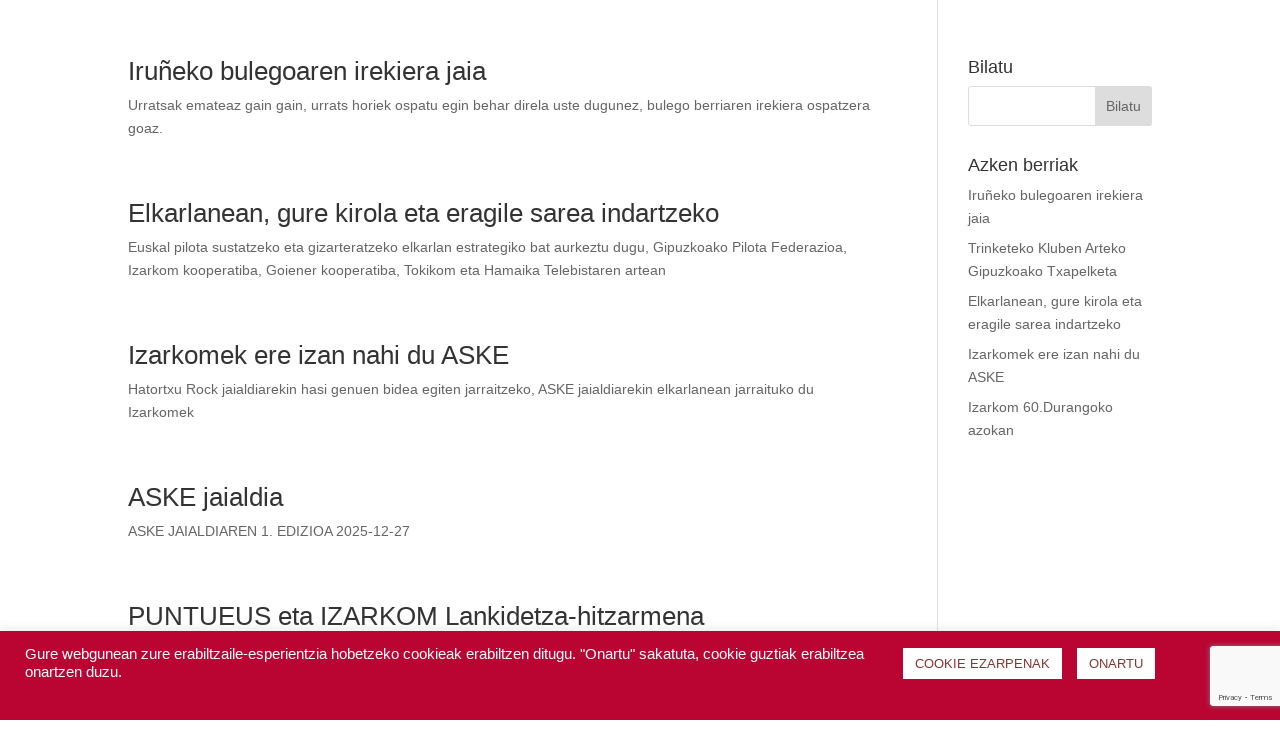

--- FILE ---
content_type: text/html; charset=utf-8
request_url: https://www.google.com/recaptcha/api2/anchor?ar=1&k=6LcRE_MqAAAAACmk_8tJT5kYbztpRss7K9J90fIK&co=aHR0cHM6Ly93d3cuaXphcmtvbS5ldXM6NDQz&hl=en&v=PoyoqOPhxBO7pBk68S4YbpHZ&size=invisible&anchor-ms=20000&execute-ms=30000&cb=cgcyam1eo7ig
body_size: 48618
content:
<!DOCTYPE HTML><html dir="ltr" lang="en"><head><meta http-equiv="Content-Type" content="text/html; charset=UTF-8">
<meta http-equiv="X-UA-Compatible" content="IE=edge">
<title>reCAPTCHA</title>
<style type="text/css">
/* cyrillic-ext */
@font-face {
  font-family: 'Roboto';
  font-style: normal;
  font-weight: 400;
  font-stretch: 100%;
  src: url(//fonts.gstatic.com/s/roboto/v48/KFO7CnqEu92Fr1ME7kSn66aGLdTylUAMa3GUBHMdazTgWw.woff2) format('woff2');
  unicode-range: U+0460-052F, U+1C80-1C8A, U+20B4, U+2DE0-2DFF, U+A640-A69F, U+FE2E-FE2F;
}
/* cyrillic */
@font-face {
  font-family: 'Roboto';
  font-style: normal;
  font-weight: 400;
  font-stretch: 100%;
  src: url(//fonts.gstatic.com/s/roboto/v48/KFO7CnqEu92Fr1ME7kSn66aGLdTylUAMa3iUBHMdazTgWw.woff2) format('woff2');
  unicode-range: U+0301, U+0400-045F, U+0490-0491, U+04B0-04B1, U+2116;
}
/* greek-ext */
@font-face {
  font-family: 'Roboto';
  font-style: normal;
  font-weight: 400;
  font-stretch: 100%;
  src: url(//fonts.gstatic.com/s/roboto/v48/KFO7CnqEu92Fr1ME7kSn66aGLdTylUAMa3CUBHMdazTgWw.woff2) format('woff2');
  unicode-range: U+1F00-1FFF;
}
/* greek */
@font-face {
  font-family: 'Roboto';
  font-style: normal;
  font-weight: 400;
  font-stretch: 100%;
  src: url(//fonts.gstatic.com/s/roboto/v48/KFO7CnqEu92Fr1ME7kSn66aGLdTylUAMa3-UBHMdazTgWw.woff2) format('woff2');
  unicode-range: U+0370-0377, U+037A-037F, U+0384-038A, U+038C, U+038E-03A1, U+03A3-03FF;
}
/* math */
@font-face {
  font-family: 'Roboto';
  font-style: normal;
  font-weight: 400;
  font-stretch: 100%;
  src: url(//fonts.gstatic.com/s/roboto/v48/KFO7CnqEu92Fr1ME7kSn66aGLdTylUAMawCUBHMdazTgWw.woff2) format('woff2');
  unicode-range: U+0302-0303, U+0305, U+0307-0308, U+0310, U+0312, U+0315, U+031A, U+0326-0327, U+032C, U+032F-0330, U+0332-0333, U+0338, U+033A, U+0346, U+034D, U+0391-03A1, U+03A3-03A9, U+03B1-03C9, U+03D1, U+03D5-03D6, U+03F0-03F1, U+03F4-03F5, U+2016-2017, U+2034-2038, U+203C, U+2040, U+2043, U+2047, U+2050, U+2057, U+205F, U+2070-2071, U+2074-208E, U+2090-209C, U+20D0-20DC, U+20E1, U+20E5-20EF, U+2100-2112, U+2114-2115, U+2117-2121, U+2123-214F, U+2190, U+2192, U+2194-21AE, U+21B0-21E5, U+21F1-21F2, U+21F4-2211, U+2213-2214, U+2216-22FF, U+2308-230B, U+2310, U+2319, U+231C-2321, U+2336-237A, U+237C, U+2395, U+239B-23B7, U+23D0, U+23DC-23E1, U+2474-2475, U+25AF, U+25B3, U+25B7, U+25BD, U+25C1, U+25CA, U+25CC, U+25FB, U+266D-266F, U+27C0-27FF, U+2900-2AFF, U+2B0E-2B11, U+2B30-2B4C, U+2BFE, U+3030, U+FF5B, U+FF5D, U+1D400-1D7FF, U+1EE00-1EEFF;
}
/* symbols */
@font-face {
  font-family: 'Roboto';
  font-style: normal;
  font-weight: 400;
  font-stretch: 100%;
  src: url(//fonts.gstatic.com/s/roboto/v48/KFO7CnqEu92Fr1ME7kSn66aGLdTylUAMaxKUBHMdazTgWw.woff2) format('woff2');
  unicode-range: U+0001-000C, U+000E-001F, U+007F-009F, U+20DD-20E0, U+20E2-20E4, U+2150-218F, U+2190, U+2192, U+2194-2199, U+21AF, U+21E6-21F0, U+21F3, U+2218-2219, U+2299, U+22C4-22C6, U+2300-243F, U+2440-244A, U+2460-24FF, U+25A0-27BF, U+2800-28FF, U+2921-2922, U+2981, U+29BF, U+29EB, U+2B00-2BFF, U+4DC0-4DFF, U+FFF9-FFFB, U+10140-1018E, U+10190-1019C, U+101A0, U+101D0-101FD, U+102E0-102FB, U+10E60-10E7E, U+1D2C0-1D2D3, U+1D2E0-1D37F, U+1F000-1F0FF, U+1F100-1F1AD, U+1F1E6-1F1FF, U+1F30D-1F30F, U+1F315, U+1F31C, U+1F31E, U+1F320-1F32C, U+1F336, U+1F378, U+1F37D, U+1F382, U+1F393-1F39F, U+1F3A7-1F3A8, U+1F3AC-1F3AF, U+1F3C2, U+1F3C4-1F3C6, U+1F3CA-1F3CE, U+1F3D4-1F3E0, U+1F3ED, U+1F3F1-1F3F3, U+1F3F5-1F3F7, U+1F408, U+1F415, U+1F41F, U+1F426, U+1F43F, U+1F441-1F442, U+1F444, U+1F446-1F449, U+1F44C-1F44E, U+1F453, U+1F46A, U+1F47D, U+1F4A3, U+1F4B0, U+1F4B3, U+1F4B9, U+1F4BB, U+1F4BF, U+1F4C8-1F4CB, U+1F4D6, U+1F4DA, U+1F4DF, U+1F4E3-1F4E6, U+1F4EA-1F4ED, U+1F4F7, U+1F4F9-1F4FB, U+1F4FD-1F4FE, U+1F503, U+1F507-1F50B, U+1F50D, U+1F512-1F513, U+1F53E-1F54A, U+1F54F-1F5FA, U+1F610, U+1F650-1F67F, U+1F687, U+1F68D, U+1F691, U+1F694, U+1F698, U+1F6AD, U+1F6B2, U+1F6B9-1F6BA, U+1F6BC, U+1F6C6-1F6CF, U+1F6D3-1F6D7, U+1F6E0-1F6EA, U+1F6F0-1F6F3, U+1F6F7-1F6FC, U+1F700-1F7FF, U+1F800-1F80B, U+1F810-1F847, U+1F850-1F859, U+1F860-1F887, U+1F890-1F8AD, U+1F8B0-1F8BB, U+1F8C0-1F8C1, U+1F900-1F90B, U+1F93B, U+1F946, U+1F984, U+1F996, U+1F9E9, U+1FA00-1FA6F, U+1FA70-1FA7C, U+1FA80-1FA89, U+1FA8F-1FAC6, U+1FACE-1FADC, U+1FADF-1FAE9, U+1FAF0-1FAF8, U+1FB00-1FBFF;
}
/* vietnamese */
@font-face {
  font-family: 'Roboto';
  font-style: normal;
  font-weight: 400;
  font-stretch: 100%;
  src: url(//fonts.gstatic.com/s/roboto/v48/KFO7CnqEu92Fr1ME7kSn66aGLdTylUAMa3OUBHMdazTgWw.woff2) format('woff2');
  unicode-range: U+0102-0103, U+0110-0111, U+0128-0129, U+0168-0169, U+01A0-01A1, U+01AF-01B0, U+0300-0301, U+0303-0304, U+0308-0309, U+0323, U+0329, U+1EA0-1EF9, U+20AB;
}
/* latin-ext */
@font-face {
  font-family: 'Roboto';
  font-style: normal;
  font-weight: 400;
  font-stretch: 100%;
  src: url(//fonts.gstatic.com/s/roboto/v48/KFO7CnqEu92Fr1ME7kSn66aGLdTylUAMa3KUBHMdazTgWw.woff2) format('woff2');
  unicode-range: U+0100-02BA, U+02BD-02C5, U+02C7-02CC, U+02CE-02D7, U+02DD-02FF, U+0304, U+0308, U+0329, U+1D00-1DBF, U+1E00-1E9F, U+1EF2-1EFF, U+2020, U+20A0-20AB, U+20AD-20C0, U+2113, U+2C60-2C7F, U+A720-A7FF;
}
/* latin */
@font-face {
  font-family: 'Roboto';
  font-style: normal;
  font-weight: 400;
  font-stretch: 100%;
  src: url(//fonts.gstatic.com/s/roboto/v48/KFO7CnqEu92Fr1ME7kSn66aGLdTylUAMa3yUBHMdazQ.woff2) format('woff2');
  unicode-range: U+0000-00FF, U+0131, U+0152-0153, U+02BB-02BC, U+02C6, U+02DA, U+02DC, U+0304, U+0308, U+0329, U+2000-206F, U+20AC, U+2122, U+2191, U+2193, U+2212, U+2215, U+FEFF, U+FFFD;
}
/* cyrillic-ext */
@font-face {
  font-family: 'Roboto';
  font-style: normal;
  font-weight: 500;
  font-stretch: 100%;
  src: url(//fonts.gstatic.com/s/roboto/v48/KFO7CnqEu92Fr1ME7kSn66aGLdTylUAMa3GUBHMdazTgWw.woff2) format('woff2');
  unicode-range: U+0460-052F, U+1C80-1C8A, U+20B4, U+2DE0-2DFF, U+A640-A69F, U+FE2E-FE2F;
}
/* cyrillic */
@font-face {
  font-family: 'Roboto';
  font-style: normal;
  font-weight: 500;
  font-stretch: 100%;
  src: url(//fonts.gstatic.com/s/roboto/v48/KFO7CnqEu92Fr1ME7kSn66aGLdTylUAMa3iUBHMdazTgWw.woff2) format('woff2');
  unicode-range: U+0301, U+0400-045F, U+0490-0491, U+04B0-04B1, U+2116;
}
/* greek-ext */
@font-face {
  font-family: 'Roboto';
  font-style: normal;
  font-weight: 500;
  font-stretch: 100%;
  src: url(//fonts.gstatic.com/s/roboto/v48/KFO7CnqEu92Fr1ME7kSn66aGLdTylUAMa3CUBHMdazTgWw.woff2) format('woff2');
  unicode-range: U+1F00-1FFF;
}
/* greek */
@font-face {
  font-family: 'Roboto';
  font-style: normal;
  font-weight: 500;
  font-stretch: 100%;
  src: url(//fonts.gstatic.com/s/roboto/v48/KFO7CnqEu92Fr1ME7kSn66aGLdTylUAMa3-UBHMdazTgWw.woff2) format('woff2');
  unicode-range: U+0370-0377, U+037A-037F, U+0384-038A, U+038C, U+038E-03A1, U+03A3-03FF;
}
/* math */
@font-face {
  font-family: 'Roboto';
  font-style: normal;
  font-weight: 500;
  font-stretch: 100%;
  src: url(//fonts.gstatic.com/s/roboto/v48/KFO7CnqEu92Fr1ME7kSn66aGLdTylUAMawCUBHMdazTgWw.woff2) format('woff2');
  unicode-range: U+0302-0303, U+0305, U+0307-0308, U+0310, U+0312, U+0315, U+031A, U+0326-0327, U+032C, U+032F-0330, U+0332-0333, U+0338, U+033A, U+0346, U+034D, U+0391-03A1, U+03A3-03A9, U+03B1-03C9, U+03D1, U+03D5-03D6, U+03F0-03F1, U+03F4-03F5, U+2016-2017, U+2034-2038, U+203C, U+2040, U+2043, U+2047, U+2050, U+2057, U+205F, U+2070-2071, U+2074-208E, U+2090-209C, U+20D0-20DC, U+20E1, U+20E5-20EF, U+2100-2112, U+2114-2115, U+2117-2121, U+2123-214F, U+2190, U+2192, U+2194-21AE, U+21B0-21E5, U+21F1-21F2, U+21F4-2211, U+2213-2214, U+2216-22FF, U+2308-230B, U+2310, U+2319, U+231C-2321, U+2336-237A, U+237C, U+2395, U+239B-23B7, U+23D0, U+23DC-23E1, U+2474-2475, U+25AF, U+25B3, U+25B7, U+25BD, U+25C1, U+25CA, U+25CC, U+25FB, U+266D-266F, U+27C0-27FF, U+2900-2AFF, U+2B0E-2B11, U+2B30-2B4C, U+2BFE, U+3030, U+FF5B, U+FF5D, U+1D400-1D7FF, U+1EE00-1EEFF;
}
/* symbols */
@font-face {
  font-family: 'Roboto';
  font-style: normal;
  font-weight: 500;
  font-stretch: 100%;
  src: url(//fonts.gstatic.com/s/roboto/v48/KFO7CnqEu92Fr1ME7kSn66aGLdTylUAMaxKUBHMdazTgWw.woff2) format('woff2');
  unicode-range: U+0001-000C, U+000E-001F, U+007F-009F, U+20DD-20E0, U+20E2-20E4, U+2150-218F, U+2190, U+2192, U+2194-2199, U+21AF, U+21E6-21F0, U+21F3, U+2218-2219, U+2299, U+22C4-22C6, U+2300-243F, U+2440-244A, U+2460-24FF, U+25A0-27BF, U+2800-28FF, U+2921-2922, U+2981, U+29BF, U+29EB, U+2B00-2BFF, U+4DC0-4DFF, U+FFF9-FFFB, U+10140-1018E, U+10190-1019C, U+101A0, U+101D0-101FD, U+102E0-102FB, U+10E60-10E7E, U+1D2C0-1D2D3, U+1D2E0-1D37F, U+1F000-1F0FF, U+1F100-1F1AD, U+1F1E6-1F1FF, U+1F30D-1F30F, U+1F315, U+1F31C, U+1F31E, U+1F320-1F32C, U+1F336, U+1F378, U+1F37D, U+1F382, U+1F393-1F39F, U+1F3A7-1F3A8, U+1F3AC-1F3AF, U+1F3C2, U+1F3C4-1F3C6, U+1F3CA-1F3CE, U+1F3D4-1F3E0, U+1F3ED, U+1F3F1-1F3F3, U+1F3F5-1F3F7, U+1F408, U+1F415, U+1F41F, U+1F426, U+1F43F, U+1F441-1F442, U+1F444, U+1F446-1F449, U+1F44C-1F44E, U+1F453, U+1F46A, U+1F47D, U+1F4A3, U+1F4B0, U+1F4B3, U+1F4B9, U+1F4BB, U+1F4BF, U+1F4C8-1F4CB, U+1F4D6, U+1F4DA, U+1F4DF, U+1F4E3-1F4E6, U+1F4EA-1F4ED, U+1F4F7, U+1F4F9-1F4FB, U+1F4FD-1F4FE, U+1F503, U+1F507-1F50B, U+1F50D, U+1F512-1F513, U+1F53E-1F54A, U+1F54F-1F5FA, U+1F610, U+1F650-1F67F, U+1F687, U+1F68D, U+1F691, U+1F694, U+1F698, U+1F6AD, U+1F6B2, U+1F6B9-1F6BA, U+1F6BC, U+1F6C6-1F6CF, U+1F6D3-1F6D7, U+1F6E0-1F6EA, U+1F6F0-1F6F3, U+1F6F7-1F6FC, U+1F700-1F7FF, U+1F800-1F80B, U+1F810-1F847, U+1F850-1F859, U+1F860-1F887, U+1F890-1F8AD, U+1F8B0-1F8BB, U+1F8C0-1F8C1, U+1F900-1F90B, U+1F93B, U+1F946, U+1F984, U+1F996, U+1F9E9, U+1FA00-1FA6F, U+1FA70-1FA7C, U+1FA80-1FA89, U+1FA8F-1FAC6, U+1FACE-1FADC, U+1FADF-1FAE9, U+1FAF0-1FAF8, U+1FB00-1FBFF;
}
/* vietnamese */
@font-face {
  font-family: 'Roboto';
  font-style: normal;
  font-weight: 500;
  font-stretch: 100%;
  src: url(//fonts.gstatic.com/s/roboto/v48/KFO7CnqEu92Fr1ME7kSn66aGLdTylUAMa3OUBHMdazTgWw.woff2) format('woff2');
  unicode-range: U+0102-0103, U+0110-0111, U+0128-0129, U+0168-0169, U+01A0-01A1, U+01AF-01B0, U+0300-0301, U+0303-0304, U+0308-0309, U+0323, U+0329, U+1EA0-1EF9, U+20AB;
}
/* latin-ext */
@font-face {
  font-family: 'Roboto';
  font-style: normal;
  font-weight: 500;
  font-stretch: 100%;
  src: url(//fonts.gstatic.com/s/roboto/v48/KFO7CnqEu92Fr1ME7kSn66aGLdTylUAMa3KUBHMdazTgWw.woff2) format('woff2');
  unicode-range: U+0100-02BA, U+02BD-02C5, U+02C7-02CC, U+02CE-02D7, U+02DD-02FF, U+0304, U+0308, U+0329, U+1D00-1DBF, U+1E00-1E9F, U+1EF2-1EFF, U+2020, U+20A0-20AB, U+20AD-20C0, U+2113, U+2C60-2C7F, U+A720-A7FF;
}
/* latin */
@font-face {
  font-family: 'Roboto';
  font-style: normal;
  font-weight: 500;
  font-stretch: 100%;
  src: url(//fonts.gstatic.com/s/roboto/v48/KFO7CnqEu92Fr1ME7kSn66aGLdTylUAMa3yUBHMdazQ.woff2) format('woff2');
  unicode-range: U+0000-00FF, U+0131, U+0152-0153, U+02BB-02BC, U+02C6, U+02DA, U+02DC, U+0304, U+0308, U+0329, U+2000-206F, U+20AC, U+2122, U+2191, U+2193, U+2212, U+2215, U+FEFF, U+FFFD;
}
/* cyrillic-ext */
@font-face {
  font-family: 'Roboto';
  font-style: normal;
  font-weight: 900;
  font-stretch: 100%;
  src: url(//fonts.gstatic.com/s/roboto/v48/KFO7CnqEu92Fr1ME7kSn66aGLdTylUAMa3GUBHMdazTgWw.woff2) format('woff2');
  unicode-range: U+0460-052F, U+1C80-1C8A, U+20B4, U+2DE0-2DFF, U+A640-A69F, U+FE2E-FE2F;
}
/* cyrillic */
@font-face {
  font-family: 'Roboto';
  font-style: normal;
  font-weight: 900;
  font-stretch: 100%;
  src: url(//fonts.gstatic.com/s/roboto/v48/KFO7CnqEu92Fr1ME7kSn66aGLdTylUAMa3iUBHMdazTgWw.woff2) format('woff2');
  unicode-range: U+0301, U+0400-045F, U+0490-0491, U+04B0-04B1, U+2116;
}
/* greek-ext */
@font-face {
  font-family: 'Roboto';
  font-style: normal;
  font-weight: 900;
  font-stretch: 100%;
  src: url(//fonts.gstatic.com/s/roboto/v48/KFO7CnqEu92Fr1ME7kSn66aGLdTylUAMa3CUBHMdazTgWw.woff2) format('woff2');
  unicode-range: U+1F00-1FFF;
}
/* greek */
@font-face {
  font-family: 'Roboto';
  font-style: normal;
  font-weight: 900;
  font-stretch: 100%;
  src: url(//fonts.gstatic.com/s/roboto/v48/KFO7CnqEu92Fr1ME7kSn66aGLdTylUAMa3-UBHMdazTgWw.woff2) format('woff2');
  unicode-range: U+0370-0377, U+037A-037F, U+0384-038A, U+038C, U+038E-03A1, U+03A3-03FF;
}
/* math */
@font-face {
  font-family: 'Roboto';
  font-style: normal;
  font-weight: 900;
  font-stretch: 100%;
  src: url(//fonts.gstatic.com/s/roboto/v48/KFO7CnqEu92Fr1ME7kSn66aGLdTylUAMawCUBHMdazTgWw.woff2) format('woff2');
  unicode-range: U+0302-0303, U+0305, U+0307-0308, U+0310, U+0312, U+0315, U+031A, U+0326-0327, U+032C, U+032F-0330, U+0332-0333, U+0338, U+033A, U+0346, U+034D, U+0391-03A1, U+03A3-03A9, U+03B1-03C9, U+03D1, U+03D5-03D6, U+03F0-03F1, U+03F4-03F5, U+2016-2017, U+2034-2038, U+203C, U+2040, U+2043, U+2047, U+2050, U+2057, U+205F, U+2070-2071, U+2074-208E, U+2090-209C, U+20D0-20DC, U+20E1, U+20E5-20EF, U+2100-2112, U+2114-2115, U+2117-2121, U+2123-214F, U+2190, U+2192, U+2194-21AE, U+21B0-21E5, U+21F1-21F2, U+21F4-2211, U+2213-2214, U+2216-22FF, U+2308-230B, U+2310, U+2319, U+231C-2321, U+2336-237A, U+237C, U+2395, U+239B-23B7, U+23D0, U+23DC-23E1, U+2474-2475, U+25AF, U+25B3, U+25B7, U+25BD, U+25C1, U+25CA, U+25CC, U+25FB, U+266D-266F, U+27C0-27FF, U+2900-2AFF, U+2B0E-2B11, U+2B30-2B4C, U+2BFE, U+3030, U+FF5B, U+FF5D, U+1D400-1D7FF, U+1EE00-1EEFF;
}
/* symbols */
@font-face {
  font-family: 'Roboto';
  font-style: normal;
  font-weight: 900;
  font-stretch: 100%;
  src: url(//fonts.gstatic.com/s/roboto/v48/KFO7CnqEu92Fr1ME7kSn66aGLdTylUAMaxKUBHMdazTgWw.woff2) format('woff2');
  unicode-range: U+0001-000C, U+000E-001F, U+007F-009F, U+20DD-20E0, U+20E2-20E4, U+2150-218F, U+2190, U+2192, U+2194-2199, U+21AF, U+21E6-21F0, U+21F3, U+2218-2219, U+2299, U+22C4-22C6, U+2300-243F, U+2440-244A, U+2460-24FF, U+25A0-27BF, U+2800-28FF, U+2921-2922, U+2981, U+29BF, U+29EB, U+2B00-2BFF, U+4DC0-4DFF, U+FFF9-FFFB, U+10140-1018E, U+10190-1019C, U+101A0, U+101D0-101FD, U+102E0-102FB, U+10E60-10E7E, U+1D2C0-1D2D3, U+1D2E0-1D37F, U+1F000-1F0FF, U+1F100-1F1AD, U+1F1E6-1F1FF, U+1F30D-1F30F, U+1F315, U+1F31C, U+1F31E, U+1F320-1F32C, U+1F336, U+1F378, U+1F37D, U+1F382, U+1F393-1F39F, U+1F3A7-1F3A8, U+1F3AC-1F3AF, U+1F3C2, U+1F3C4-1F3C6, U+1F3CA-1F3CE, U+1F3D4-1F3E0, U+1F3ED, U+1F3F1-1F3F3, U+1F3F5-1F3F7, U+1F408, U+1F415, U+1F41F, U+1F426, U+1F43F, U+1F441-1F442, U+1F444, U+1F446-1F449, U+1F44C-1F44E, U+1F453, U+1F46A, U+1F47D, U+1F4A3, U+1F4B0, U+1F4B3, U+1F4B9, U+1F4BB, U+1F4BF, U+1F4C8-1F4CB, U+1F4D6, U+1F4DA, U+1F4DF, U+1F4E3-1F4E6, U+1F4EA-1F4ED, U+1F4F7, U+1F4F9-1F4FB, U+1F4FD-1F4FE, U+1F503, U+1F507-1F50B, U+1F50D, U+1F512-1F513, U+1F53E-1F54A, U+1F54F-1F5FA, U+1F610, U+1F650-1F67F, U+1F687, U+1F68D, U+1F691, U+1F694, U+1F698, U+1F6AD, U+1F6B2, U+1F6B9-1F6BA, U+1F6BC, U+1F6C6-1F6CF, U+1F6D3-1F6D7, U+1F6E0-1F6EA, U+1F6F0-1F6F3, U+1F6F7-1F6FC, U+1F700-1F7FF, U+1F800-1F80B, U+1F810-1F847, U+1F850-1F859, U+1F860-1F887, U+1F890-1F8AD, U+1F8B0-1F8BB, U+1F8C0-1F8C1, U+1F900-1F90B, U+1F93B, U+1F946, U+1F984, U+1F996, U+1F9E9, U+1FA00-1FA6F, U+1FA70-1FA7C, U+1FA80-1FA89, U+1FA8F-1FAC6, U+1FACE-1FADC, U+1FADF-1FAE9, U+1FAF0-1FAF8, U+1FB00-1FBFF;
}
/* vietnamese */
@font-face {
  font-family: 'Roboto';
  font-style: normal;
  font-weight: 900;
  font-stretch: 100%;
  src: url(//fonts.gstatic.com/s/roboto/v48/KFO7CnqEu92Fr1ME7kSn66aGLdTylUAMa3OUBHMdazTgWw.woff2) format('woff2');
  unicode-range: U+0102-0103, U+0110-0111, U+0128-0129, U+0168-0169, U+01A0-01A1, U+01AF-01B0, U+0300-0301, U+0303-0304, U+0308-0309, U+0323, U+0329, U+1EA0-1EF9, U+20AB;
}
/* latin-ext */
@font-face {
  font-family: 'Roboto';
  font-style: normal;
  font-weight: 900;
  font-stretch: 100%;
  src: url(//fonts.gstatic.com/s/roboto/v48/KFO7CnqEu92Fr1ME7kSn66aGLdTylUAMa3KUBHMdazTgWw.woff2) format('woff2');
  unicode-range: U+0100-02BA, U+02BD-02C5, U+02C7-02CC, U+02CE-02D7, U+02DD-02FF, U+0304, U+0308, U+0329, U+1D00-1DBF, U+1E00-1E9F, U+1EF2-1EFF, U+2020, U+20A0-20AB, U+20AD-20C0, U+2113, U+2C60-2C7F, U+A720-A7FF;
}
/* latin */
@font-face {
  font-family: 'Roboto';
  font-style: normal;
  font-weight: 900;
  font-stretch: 100%;
  src: url(//fonts.gstatic.com/s/roboto/v48/KFO7CnqEu92Fr1ME7kSn66aGLdTylUAMa3yUBHMdazQ.woff2) format('woff2');
  unicode-range: U+0000-00FF, U+0131, U+0152-0153, U+02BB-02BC, U+02C6, U+02DA, U+02DC, U+0304, U+0308, U+0329, U+2000-206F, U+20AC, U+2122, U+2191, U+2193, U+2212, U+2215, U+FEFF, U+FFFD;
}

</style>
<link rel="stylesheet" type="text/css" href="https://www.gstatic.com/recaptcha/releases/PoyoqOPhxBO7pBk68S4YbpHZ/styles__ltr.css">
<script nonce="UrGngboepARKGHOpiOf1VA" type="text/javascript">window['__recaptcha_api'] = 'https://www.google.com/recaptcha/api2/';</script>
<script type="text/javascript" src="https://www.gstatic.com/recaptcha/releases/PoyoqOPhxBO7pBk68S4YbpHZ/recaptcha__en.js" nonce="UrGngboepARKGHOpiOf1VA">
      
    </script></head>
<body><div id="rc-anchor-alert" class="rc-anchor-alert"></div>
<input type="hidden" id="recaptcha-token" value="[base64]">
<script type="text/javascript" nonce="UrGngboepARKGHOpiOf1VA">
      recaptcha.anchor.Main.init("[\x22ainput\x22,[\x22bgdata\x22,\x22\x22,\[base64]/[base64]/[base64]/[base64]/[base64]/[base64]/KGcoTywyNTMsTy5PKSxVRyhPLEMpKTpnKE8sMjUzLEMpLE8pKSxsKSksTykpfSxieT1mdW5jdGlvbihDLE8sdSxsKXtmb3IobD0odT1SKEMpLDApO08+MDtPLS0pbD1sPDw4fFooQyk7ZyhDLHUsbCl9LFVHPWZ1bmN0aW9uKEMsTyl7Qy5pLmxlbmd0aD4xMDQ/[base64]/[base64]/[base64]/[base64]/[base64]/[base64]/[base64]\\u003d\x22,\[base64]\\u003d\\u003d\x22,\x22w71OwpvDnsOdwrgpGnbDqh4awqQ4L8O2Yl1vXcK5wrVKTcOPwpXDosOAOl7CosKvw6fCggbDhcKjw4fDh8K4wos0wqpyeUZUw6LCrzFbfMKHw4nCicK/esOmw4rDgMKMwplWQGtPDsKrHsKYwp0TFcOIIMOHMcOMw5HDumfCvGzDqcKvwrTChsKOwppWfMO4woLDk0cMCB3CmygAw7spwoUswrzCkl7CgMOZw53DsmBvwrrCqcOLMz/Cm8Otw6hEwrrClSVow5tjwpIfw7pRw4HDnsO4dMOCwrw6wrlJBcK6OcOiSCXCv3jDnsO+VsKmbsK/wqJDw61hMsOfw6cpwqVCw4w7JMK0w6/CtsOYY0sNw5oAwrzDjsO4PcOLw7HCn8KkwodIwoXDoMKmw6LDl8OYCAYlwpFvw6gmFg5Mw4RCOsOdB8Obwppywpp+wq3CvsKuwps8JMKYwq/CrsKbDFTDrcK9aTFQw5BOCl/CncOWIcOhwqLDs8KOw7rDpisCw5vCs8KSwpILw6jCrCjCm8OIwrTCqsKDwqcoMSXCsF1IasOuUsKKaMKCBsOeXsO7w6FQEAXDnMK8bMOWYRF3A8Kqw5wLw63CrsKKwqcww6jDmcO7w7/DnF1sQxtKVDxsAS7Dl8Oww7DCrcO8YjxEABPCtMKGKlZTw75ZSVhYw7QqaS9YE8Ktw7/CojYjaMOmUMObY8K2w7VLw7PDrTd6w5vDpsOLS8KWFcKeI8O/[base64]/[base64]/CqC1WMEXCvcOGE8Otw5VrwokeaMOvwpvDp8KmaSTCpzd1w7jDmSnDknsUwrRUw5rCqggLRT8Vw6DDsURJwrHDtMKCw54nwpUjw6LCpcKrYA43JBnDhUJ5cMO1IMOQSVLCvsORTE5Iw4fDhMOnw7/ChE/DgMKxeWgkwrl5wqXCjmHDnsOewoDChcKTwrbDnMKFwod2NMKaJ0BNwrI3dUpJw740wozClsOGwrxPV8KdfsOxKcK0NhDCqGfDnzkTwpbCiMORSyEFdljDrhM4D2/CtsK7HWfDhgvDtl/CgFg7w5pIeDnCv8O4R8KiwpDCqMK0w5PCu0AXHMKecW7DhMKTw43CvRfDmR7ClsO0T8OWSMKuw759w77CkiVWLkBPw5E0wrlGGEVGLEZzw4Q/w6BRw63Cgms1DlvCicKFw459w7MZw4TCvsK+wqfDtMKcf8O8Wxh7w6lowpcIw4k+w7E/wqnDtBTCkg7CncO2w7tkFhNlwpnDr8KIRsOTbUkPw6A3FzskdcOffxsVb8OFI8O7w4rCh8KnWFTCvcKTdTt0AFN8w4rCrg7Dl1TDj1QPeMKucjPCt0todcKQIMO+KcOcwrDDscK1FEI5wr/CtsOEw58oXxELR2nCkztPw4bCrsKqcUXCoFVvDB7DkHLDm8K7FFl5FljDiR1hw7MAwoDCj8ONwo/DiWnDosKALsOIw7rClBwcwrHCsW/DoGU7dH3DoQxJwo83HMO7w41/w5Zawpgnw4U0w5JLF8Onw4gXw5fCvR0XCCTCt8K+WcO1I8OHwpMpP8O+PBzDpXNrwqzCjDDCrnU4wqcNw7ghEwk/Bj/DhyjDpsOWBsKEf0nDv8KEw6U8GTR8w77CvcKpeT3Dij9Qw4TDlMKUwrvCp8KyYcKvfUN1aQNZwrQsw6B4wopZwqrCsETDlwzDpS5Rw6DDll0EwppucXAEw7HCmBrDpcKeKxZ4JQzDqUbCscKmHgTCmcOiw7BZcAUnw65CZsKGMsOywq9Ow4p1QsOHUMKHwot8w6nCpW/CpsKDwosMaMKUw7d2Sn/CoG5qZsOzSsOwGcObG8KTbnPCqwTDnFbDhE3CtjHDgsOFw5VNwqMJwoPDmsKiw4HCtixXwpEoX8KRwobDmMKfwrHCqSpmQMKgUMKcw7EUCCXDucOqwqM9N8K+f8OHOm/DisKNw5FKPWZwazLCrQjDoMKHGBLDlklew7TCpgDDlynDj8K/JFzDhkvCicO8ZWAwwocfw78zaMOvYnFpw43CklHCpcKuMnrCtVLClRZWwpvDnmLCscORwr3DvzZ5QsKTR8KJw5pNcsKew5YwecKTwonCkhNfRQcFKmTDmTZjwrMwaXgQXCQWw7gDwo7DgzpEJsOGRzjDgQ/Cg3fDkcKgV8Kdw7VZdh4KwpYEc2sXcMO+S1EjwrrDuw5IwpZVZcKiHQokIMOjw7XDqMOAwrrDvcO/Q8O+wqsrHcKww4DDvsOAwrTDkWsecSLDgn8mwpHClWvDgSAJwrMKCMONwpTDvMOlwpjCqsO8BVjDgAoCw4jDmMOJEMOGw4E4w7XDh27Doy/[base64]/[base64]/[base64]/CjMKBRMK/wrPDjRjDocKAwq7DrcK8AljCqcOmeEY3w59zWyHDucKWw4vDk8O5D1pHw5otw7HDqX8Lwp42MH7Dlil3w5jCh1rCh0PCqMKzSGXCq8KDwoPDkcKGw7U7Yi4tw6MLSsOpdcOmWljCgMKMw7TCsMK7bsKXw6YZPsKZwqHCg8K/wqlmKcK0AsKBVzjDuMOSwqcOw5Rbw57DiQLCp8OKw7XDvBPCoMKIwqnDgsKzBMOedFJCw5HCgk4ndsK9wrTDicKFw7PCncKHS8KMw5jDqcK8FMKhwqfCssK/w6bDjS0cI1B2wpjCpC3Di1oTw6kcaQBZwq0DYsO2wpoUwqXDhMK2DsK/NlhERHHCo8OMBRtCEMKMwowqKcO+w6jDim5kXsO5CsKXwqHCiwDDrsORw6h9JcOqw4TCqTZdw5HChsOwwqFsCT5VdsOGbA/CkHF7wrkjw7bCuy/ChibCuMKnw5YHwrjDuXbCjsONw5/[base64]/wqQ1wpfCisOtwo3DoxPDiHQUTCXCr0Y4B8KuD8OGw61LDsKVQMK3QEZ+w5PDs8OOYA/DksKiw6V5DCzDocOLwp1bwq0cB8OtL8KqCSTCsVtCM8Khw6XClyAjDMK2L8OUw6VuHMOcwr4TO2sPwrYTAWfCs8KGw5FCZjjDtXFXBCXDpzMNF8OcwpXCjwc6w4XCh8OWw7EmM8Kmw6fDg8OsD8Oyw5vDkRXDrxMvUsK+wq8Hw6xCOsKJwrtLf8OQw5/CmHIEGDrDuT0GSXlGwrrCm33CmMKRw6rDolJ9YMKBJyLCkU3ChATDlVrDhQfDj8Kyw63CjjZRwrQ5GMOgwpzCplbCp8OOLMOMw7rDoDc8am7DqMObwrbDhkwFKxTDkcK1d8KWw59fwqjDhsKreXvCiEzDvjDDocKQwo/DuFBLcsOMLsOAA8KVw4p2wr7ChwzDgcO1w5M6KcKET8Khd8K/csK4w5hcw5EwwpVvTMOEwoHCkMKBw7F6w7vDo8OWw7hswosGwrkowpHDjRl+wp0aw6TDt8OMwoDCpgPDsGXCri/DmRPDkMOtwoPDisKpwqVYLwwCAQhMfHHDgSjDpsOsw4rDn8KoHMKrw7NKaj3CnEZxQR/[base64]/[base64]/ClMKTMWpnw43Cm8OTwqjCkzklR8Oow7bCjzx3wpnDjMKgw43DpsOBwqjDncKHPMO7wpHCkEXDsmfDujwjw5VPwqrCi0AJwrfCl8KJw5XDhT5hOWhWLsOpb8KRa8OQYcK7DAF7wqZsw7YTwrt7C3/CjAorPcKUdsKbw7k4w7TDrcK2dRHCsW1zwoASw4fCmAhZwp9Rw6grKh/Cj307eRsPw7DChMKZS8K+MFLDlsOgwpZ9w53DrMO8M8KBwpxew7gxE08NwrJsFVTCqzrCtjnDqHXDqyHDuG9rw6fDt3vDscKCw4rCvDrDsMOcKAouw6BTw5B7wpnDosOkSSpMwp0ywqJHc8KRBsOkXcOrAFdEV8KRGWvDkcKTc8K1cTl1worDmMOtw6/[base64]/DssOYOXXDqAvCh8OlAVVUw4pUw7/[base64]/[base64]/W33DoMKVwq02QEQFJ257TDnDicKRXTRCODVIbsO1LcOcScKbWBbDvMOdGFPDqsKpJcK1w7jDliAsASMUwokNZ8ODw6/CgzM8UcKsWADCn8OTw7xjwq4gCMO4UiLDh0bDlX0gw6YNw6zDicKqw7rCoHogAFtJXsOCOsO6JsOow5TDkAFRwoXCpMO/Kj1mfMKjW8Ogw5zCosOLMgjDg8Kgw7YGw64vQ37DisKNWgHCv0x4w4PChMOzRcKnwpfCuFofw4XCksOCBMOENcKYwpAvLGjCnRIWUEhZwoXCrCoFfMKdw4/[base64]/d8ObdyPDlsOedMOQUwYsT8KAQznCh8Oiw5nCgMOKEinDvMONw6DDpsKHMhcUwo3Cq3LCmm1uw5sKLsKSw5g4wpAjWsKpwqvClj7Cjh99wpzCrMKUFC/Di8O3wpctJMKzKj7DiEjDmMKjw7DDsA3Cr8KJcATDnzrDrR9OX8KXw68tw4c8w7wXw5R9wrgMSFJMAnBjdsKMw6LDtcKvV1fCuUbCqcO2w5puwpXDlcKrDT3Cm2QAccOJfsKbAhXDrHsUPsOqNR/Cs0fDv3MJwp1BdVbDrytQw7c2XX3Dt3fDm8OOTBfDjUnDvXLCmcOuMk4FNEETwpFnwpUfwpp7TC1Tw7jCpMKvw6HDvh0Vwpwcwr3DgsK2w4gMw4TDvcO9VFcgwrBfRCZ8wprDl1Y/XsKhwrPCmlcSaBTCpxNKw5/Csx84w7DCi8KoJSNURhzDohfClDQ5Uylww7JVwrAFIMONw7fCpcKNGQgYwrtwATHCvcKbw6wXw75Vw5nConjDscOpByTCumR5ScO+PCLDqxpAVMOowqQ3AFQ4ScO3w6dqPcOGFcOEA3ZyKVfCrcORe8OFcH3CisOfAxTCkwLCoRgow7LDukUvSsO7wqHDsGEdIjYow4/DgcOfSSowM8OyOsKIwpvDvG3DgMO0aMOTwpZDwpTCi8OYw4/Con/Dg0fCoMOyw4TCvRXCvVDCg8O3w4k+w5A6wohuW04vwqPCgsOqw6MswonCisKpcsK6w4pKW8O2wqcrZFnDpmRew7QZw5cZw5hlwrfCjsOOfWbCo17CuzHCrz/[base64]/CvArDsMKVI8KNwosFwp/Ck8OBwqPDm8KSZ8OxwrXCv3M7aMOLwqfCv8OcNnfDsGggEcOqAHdmw6DDkcONGX7Dt28Bf8OUwrpvTGRjdiTDl8K+w4gAGMK+CnnCi33CpsKtwpgbwqkTwpnDomTDhk4yworCjcKDwqUNLsKmS8ONMXDCq8KGZX5KwqJyLm4hbkzCg8KnwoUMcHR0KMK3w6/[base64]/wozDicKZwp9ucz3CqsOTw7zCggrDg2nDtsO1HcK/wq3DkSPDqUvDqWbCum48wqk5QsOiw6LCgMOTw6oaw5rDlcOPbwJyw4VpacOXIkRBwoB7w6zDqF8DQmvCkWrCpsKVw7gdT8O2woZrw6Qkw4PCh8KaPC4Ew6jDsDNNQ8KAGcO/OMOJwr3DmGQESsOlwqvDtsOgNHdQw6TDssO4wqdOQsOhw6/CimYSMEPCuBDDs8Ogwo01w7bDusOCwrLDpxrCr3XDvyPCl8Kawq1nw4xUdsKtwql8Zis8SsKdeDR2N8KIwp1Tw7TCrBbDtEjDk2jCk8Kdwp3Cpn/DgMKmwqLDi2nDj8Orw7jCqy0/w6kJwr96w682XXIXNMKqw6sLwpjDlMOnwr3DhcKOZi7Cr8K7djRsUcKrKcKEUcKnwoZJEMKOwowYDhHCpcKXwq3ChjFdwovDvjbDuSLCu3I9Pmpxwo7DqVfCnsKmXsO/[base64]/DhHBew4rDlsKgHEbDhsO2w4HDrGJJFUhhw58NNWTCul80wpHDjMOnwonDlUrCnMOHbDLDj1DCnVw8Py4Fw5gAacOYKsK7w6nDlRDDnm/CjQVSaF4ywqMmH8KOwo1vw58LaH9gL8O7VVnCv8OPchkswpXDg3nCmGLDjS7Co35hYEQmw7gOw43Dl3/CuFPDjMOtwqEyw4jCiGcILCZwwq3Cm3owIDBANBnCvMKaw5UJwpxmw5wUasKhGsKXw7gFwrIbS1HDn8OWw44Yw43CvCluwq0ddsOrw4jDgcKBdsOnMVjDosK5w5vDsSR5dmgww48sG8KUEcK2cDPCscOxw47DuMO8DMO5AVMEKlZgwq3Cii0Sw6fDgF7CunE/woTCt8Ouw5nDlnHDocK3GAsiScKsw7jDrnR/woPDtMO9wqPDr8K4PhHCljdudi5KJFHDhlLCtTTCiXY5wrozw5DDrMO+ZXEFw4vDicO/wqYnG3XDi8KmFMOObsO2E8KXwohiBGUUw4xGw4/DoUXDoMKpUMKSw7rDksKrw5DClyAkbgBTwphbcsKPw65yIAnDnUbCqcOBwp3CosKJwoLClcOkakXDmcOhwrbCmgfDosOaGkrDoMODwpHDog/CnhQPw4oWwozCtcKVRnpjc3/[base64]/wqPDknRfw4VLTz0UwpIqwqYswpszbgYxwqzCuAgqYsKswqUYw7nCgT/CnU9aV3vCmGXCqcOUwrhUwqbCnxjCrsO2wqTCjcOLWRpZw7bCjMO+X8OMw6rDlwjCoErCsMKUw5nDlMK9N3jDhGHChl/DpsKPGMKbUltdXXlGwonCpixBw6fDl8OJYMOsw5/Dn0hsw4NIc8K/woo2MipFNxDCoT7CsURwXsONw5ZjUcOawp0gHAjCv2sHw6zDisKIAMKlfcKIN8ODw4nCn8Kvw4trwoVoQcOJdWrDpxBqw5vDjSjDtgEiwpkbOsOdwqp/w5bDscOnw71GSRZVwqfCusKacy3CsMKJW8K3w4s8w5hLLcOvM8OACMKyw4kTesOsLjXCs3wAGEsrw4fDvmcCwr3DmsKfbsKIeMOKwqjDvMOgKnLDkcOREXcxwoPCocOmKcKzKHHDiMOMBS3CvMK9wrtiw5AywobDj8KVAUlcAsOdUk7CklJ5PcK/ES3CnMKOwq5IZTXDhGvCiWXCgzrDpS9qw7pLw5LDqVjChAxnSsKAfAgPw4jChsKVHH3CtjLCgcOSw54lwoccw7UOYFnDhyLCtMKYwrEiwrs/Nm0uw5BBI8ObfMKqacOOw7Yzw5LDqRNjworDs8KHGzzCi8O4wqdwwqDCncKTM8OmZkPCrhvDlBPCl0XCkQDCoUZJwrpqwoTDusOnw6F6wqUgDMOVCDtHw4nChMOYw4TDlDRjw7sZw6XCiMOow5xNbR/[base64]/ChSAyw5IGOWTDlgfCmcOWdsO/wonDh1tPP0/CvnvDtkvDg8OiOsKVw57DjRDCtg/[base64]/DrGVddsK5wqbCqMKpfX9wwolnw6ZRw6dsHTUfw7BtwqzDpRrCncKneXxrIcOMEGUbwo4ZIF0tVQ4nRz0WGsKVQcOnesO0O1rCviDDqSh2wowFCRYUwqzCq8KQw4/DosOuWGrDlEYewpdhwp9rW8OUfmfDnmg+csO0DsK/w57DnMKCCW9DN8KALWVkwo7DrXMMZDp1eBdAPUgsUsKOdcKPw7I1M8ORLMOaG8KqIsO3EMOCZMKcOsOCw50rwpgbUMOrw4pfe1A1MmdXA8KzWDd0LVRIwoPDi8O6w4Bnw5dCwpAAwo5lECRjfVnCk8Kew6IcfWbDjMORcMKMw4fDl8OdbsK/ExvDs0vClg8wwojCusOjKzLCpMOmOcOBwpAew77CqToYwq4KLVlXwoXCoH/DqMOMM8OfwpLDuMOLwoDDtwbDocKEfsOIwpYPw7DDhMKhw57Ct8KsTcKGAHxVC8OqDizDsUvDtMO+b8KNwo/DmMK/[base64]/CjsKWwrvCiBLCiGjDpQHCoDLCggDCjcKKw5bDi0/CsFpAMMK9wpPCuR7CjUfDsEY5w50Wwr/[base64]/CoQDDvEczw5HCmyZxacKTACnCmWzCqTpfcjTDp8O7w49XaMKFIMKkwoh/[base64]/wrTDjxYFwqTCtjocwq7CksKLwpRUw5QVw7fDicKpAMOLwobDsTNdw7dpwqpaw5jCqsKQwpcXw4RVJMOYOyzDjlfDk8Omw5sHwr4Ww444w5chcgddC8OtGMKawpAYPlvCtQ7Dl8OQVmY0FcKVN11Qw74Fw5XDvcOlw4nCmcKKC8KUdcOXSW/Dh8KvL8KTw5jCnMO6J8OywrrClXbDo3bDvyLDrCk9H8KUQMOwSDDDg8KJDmcYw5zClxXCvEcGwq/DjMKTw5Ygwp3Cq8O8PcOJCcK2KMKFw6ANH33Dum1cIRnCusOtKS8UH8OAwqc3woNmVMOgw58Uwq4Ww6dlY8OQA8Kiw4VHXQdww7BSw4LCksOtasKnNzDCvMOVw79Xw6fDk8Kdc8KIw5HDv8OUwrh9w7bCgcO+R27DrlQFwpXDpcO/eVRTe8OlBW3Ds8Odwr8nw6HCj8KAwpQ2w6fDo3FSwrJ2woAkw6gPZBnDimHCqWDDl2HCo8OFN3/[base64]/DpcK9AlbDkcKKw5lIG8Kcw40mwovCojRfwrrCsBYuIMOhLcOxZMOKGULClWXCpBZ1wqTCuhfCtk9xAn7Dp8O1asO4BWjDgj16McOGw4tsMyfChS1NwotDw6DChsO8wpR3XnrChB7CoT9Tw4bDiBN8wrHDmAxTwo/CjGd8w4nCgnsowqIRw5IfwqcOwo4tw6QnM8KQwqPDuA/CncOyJMKub8Krw7/DkjV1CjQ1e8OAw5HCrsO2X8KOwpMmw4NCDTwZwrfCtw5Dw6HCqRwfw67DgF4Iw68aw6rClRJ8w4YUw7PCusKHclHDrwhXfsOETMKNwrDCusOMdxxcN8O/w4DCpSDDiMOKw4zDuMO/XMKpFjNHaiIHw7PCp3Vow6HDhsKJwpo6wqYSwqLCtAbCj8OQeMKOwqp3KTQHDMO6wpAIw4XDtcOMwq1uAMKdCsOmAEbDvcKRwrbDtg/CpsOCcsOsIcKDKXYUXxAtw41yw6EYwrTCpgbCilogAsOaemnCt3ERa8Onw4bCgGBKwozCjV1BelTCgHfDgTRDw4Y/DsOKQSxow4UmAA13wrzDrk/[base64]/w5bCpjgjwoRGEHnCowXDmHVYE8KAw4TCnMKxw45zX3/DusOWw53CicK6NMKPT8OfTMOiw6jDikPCv2fCq8OeS8KidjrDrBpCJcKLwq0HBMKjwqA6NsOsw5FQwr4PMMOjwpHDucKlfWAuw6bDqsKqHivDv3zCucOCLTDDgi5mJGo3w4HCtF/[base64]/Dn8ORw49ow6jCvMOvwpjCgMKMX0nCrTVXw7vCsGfCsm/Ds8Oew5wKYcKhVcKhKnrDnicBw5bDhMOuwo0gw67Dj8Kdw4PDq3UddsO9wpLCtcKmwo1iWMOlA3XCo8OIFgjDmMKgcMKheHl8a3NDw6AxWWJcV8OMe8K9w5bCoMKQw4QlVsKWVcKcIGQNNcKNw5XDrGrDvUfCvFnCiHNIOsKSZcKUw7xZw5U7wp1dOAHCs8K/dQXDrcO6bMKGw60Vw6RvJcOTw5/ClsO6wonDlAPDqcK1w5DCpcKuU3/Cr3E2aMOFwpjDi8KuwpZ2CggiMhzCqjxqwqbCpXkLw5LCmcOuw7rCnsOmwqPDmEfDrMOaw5/Dp2/DqHPCo8KIJiB8wo1Ba0TCiMOuw5LCsHPDiH3DlcOtIiAbwqAKw7JtRD4hWlgGSx1zC8KHGcOcF8Kbw5PCpzfCssOXw6RFYxBuKXfDh3Euw4nCq8Oxwr7Ckmd8wqzDnGpiw4bCpDhuw5sSUsKAw69dPcKzw7sYagg1w7nDkER0GWkNZsKRw4QdRlErYcKvZS/CgMKjUFLDsMKDFMOOe3zDv8KRwqZLB8K0wrduwq7Dr2I6w7vCsnzDrm/[base64]/Dq8O2w64twrrDuMOFUMKWw6dJwqDCtwMpIsOHw6AYw77CpFnCrGDDpxlKwrZfQ13CuFHDgyQ+wr3DrMOPRUBSw7hYDmHCu8Ozw4jCvzLDvx/[base64]/[base64]/w6RmFcOTQUxeDsOuasKKBcO2ITrDtGojw6fChEYow5Y8w6s3wqXCiRcVN8O1w4fDvWgYw7fCum7Cq8KgLkPDkcOPHWZZIEItAcOSwpvDjXfDusOxw5/CrSLCmsOWdT3DvFdnwotaw5o7wqrCkcKUwpoqGsKYRwrCuQDCqxTCvjzDhF45w6/DtcKMJgISw6NWWMO2w5MsZcO3GEN9aMKtCMOxHcKtwrvChjPDt2USD8KpI0nCvsOdwp7DoW47w6lnKMKjJcOaw7fDmRBew6TDjlRww4DChsK9worDo8OSwr/[base64]/Ciw3DvMOuZMO0fmQ0Eyo6O8KcwoPCmwkmw77CmU/CvSzChkFTwrjDsMOYw4dXM1MNw7HClw/DjsOVe2A0w50dZ8Kvw5IewpdSw7fDuU7DiHZ8w5oQwrkMw4PDt8OIwrbDq8KTw6oiLMOWw5XChizDpsOMVFDCu37CncObMzjCgsKfVHHCpsOZwrMrVwEEwp7CtWUTQsKwTMO2w4PDoibDjMKYBMOnwo3DtVRyOS/DhB3DnMKCw6p5wrbDkcK3wqTDoWDChcKaw5rCsUkhw6fChlbDr8ONOBlPGBjDn8KOZybDrcKLwpgRw5XCjmghw7hWw5DCtCHCvMOUw6LCjcKPOMOoGsOLCMKYCMKHw6t8V8K1w6rDlHJDc8OJMcOSfsOoasOLDyDDucKdwpEKA0XCsXzCiMOJw6PCjGNSw7J6wq/[base64]/ClHddwplTMcOkwrHCpzHClMO8wrUEwqcKwrA0w5ocwq7CocO2w7PCrcKfHcOkw6QSw6vCuH5dQcOlPsOSw4zCscO7w5rDvsKbTsOEw7bCgwwRwp95wp8OSErDsXTDojdaaC0ow51xA8OZAsOxw652J8OSN8OrOVkIw7zCk8OYw5/ClW3Cv0zCi08Hw4ttwplVw77Coit6wr3CuDoZPMK2wplCwpTCsMKVw6oIwqkTC8KhVkbCmWZ9Y8OZCRsZw5/CqcOpS8KPE3ASwqp9QMKkd8KAw65ww63Co8ObUzMYw5Qfwr3DpiDCisO/[base64]/QQAcwpLDj8KPw41GNMOWwqxEw4LDiMOZwrhiw7huw4XCiMO7LgPDgDzDqcOkbWlSwoVFCnTDtMK4D8Krw4hdw7tHw6/Dt8K/w4VKw63Cg8O/[base64]/DkMO0bcKQEg/[base64]/[base64]/w53Ct8K8w5lGO8OaX8OOw7fDhh5zWsKVw7DDusKzw4cDwojDgwQVZcK5dk4NDcO/[base64]/wpFEwpLCgsOUNGfDmmsqw4fDkEE6SsKlaFhsw4jCsMOtw53DicO4RnrCjgUJE8K7EcKEYsO3w4xCOW7Dm8OWw6PCvMOtw4DCk8OSwrYdGcKxwq/ChcO1YBLChsKLZMO0w4l7wp3CnMOdwoFRCsOcRcKMwr0IwofCgsKnVXnDoMOjw7/DoHsiwrAfXsKUwoxhQkbDocKVBE5Iw4vCmENRwrTDuE7CjTzDoCfCnT5fwqDDvMOYwrHCs8Otwp4zT8OAQcOOQ8K9RVTDqsKbISIjwqTDgX9vwoYeOyooEhFXw5LDmMKcwr7DpcKQwqoQw7ELfiUXwoU/UBzCm8OGwo7DkMKQw7jDuibDsUQKwoXCvcOIW8O1ZgrCoVvDoUnCgsKlHV0XFWDDnWvDrsKBw4djWBZow6DDrjsDTHTCrn/DghUIUxjCh8KlX8OveR5UwpMxFMK3wqYRUWQpesOow4vDuMKQCgQMw7vDu8KnGk8LTsK7NcOKaSPCsGcxwr/CicKFwpUMDAnDjsKPB8KPBiTCmiDDgcKEOB58ARLCl8K2wo0HwpokOMKLb8OwwqjCqsO3ZBpSwr1lLMOLB8K5wq/DuGBGbMOpwpd2RioqIsOiw63CmkLDjcOOw6bDisKzw4jCrcKiHsK2SSsjT0vDtcK8w54LM8OYw6XChXnCvMOPw4XClsKuw5XDt8K9wrTCisKkwpVIw7NswrHCisKkeXTDq8K1JTZIw641BgA/w5HDrXTCjmTDp8O/w4MzY3TCk3drw5vCnGTDvsOrS8KfZ8KNWw3ChsKgc1TDm1wfEMKpWcOFw5diw7VdLnJiwo1dwqwrScOGTMK+wrdTScORw5XDv8O+fhFSwr1jw73DsHBbw5DDh8O3GHXCmsOFw6U+BsKuT8Oiw53Do8OoLMOwFQp3wpwbCsOtXMKkw7TDkAR/woBAGiBBwoTDjcKCBMOVwrcqw7zDt8Odwq/ChQNcEcKjTsO4MAbCulXCr8KTwr/Do8K5wrjDhcOnGVB7wrV8aClgWMOUSyfClcKneMKuT8K2w4jCq3XCmysxwphYw4t6wqDDn0tpPMOpworDrXtFw5ZZO8KowpDCmcOmw6R5EsK9Ji5BwrnCo8K7fsK5VcOABMOxwpslwrrCiFoAw54rBQYuwpTDvcO7wqHDhXFvd8KHw7XDjcKAPcO/[base64]/Cs8K/[base64]/[base64]/DncKyQcO1HDrCm8Kywp/CmCjChcOtLz7CgcKXSmsTw4MSw6PDpEDDtlTDkMKewpAwXUTCtnfDnMK/bMO8WcO2C8O/OynDilJcwoJHTMOBGxp9VyJ8wqDCusKwAW3DucOAw6vCjMOnQX8RAjfDvsOKYMOEHwMCAgVmwrLCgCJYw4HDiMO6VCUYw43CncKtwodxw7Mfw5TDgmo3w7YlNDFSw6DDkcKEwonCs0/CghJdUsOlI8O9wqzDhMO0w5kDRn87TgYPR8OtS8KPLcO0K1/ClsKqYsK7KsKvwpvDnAfCmwAoQXI/w4vDu8ODPibCtsKIFmjCpcK7QyfDmlbDn3/DhC3CssK9w5krw6rCiEF8TmbDkcOkXcKnwpZSLBzCjcKEB2QtwoUvfA0JFENvw7LCvMO9wo5nwq3Cs8O4NcO5L8KxLj7DscKyA8ODHcK6w69EBQDCs8K6R8OPMsKRw7F/Liklwq3Dog1wSMO0wqLCi8KOwqpXwrbCrRZiXjZBcsO9KcOGw6URwqJUYcKyZHp8wp7ClFTDqXjCvMKlw6jCl8KgwrkDw4dmL8OPw6zCr8KJYWLCnTxAwoPDgnF/[base64]/DsRrDtsKsbVjCiUPCpsKSVcKjwobClMOywr5uw67CjToLW1LCn8KJw5TDvTTDkcK+wr8YLcKxDsO3YMK+w5dRw4XDlmHDvnHChFPDrljDjg3Di8ORwpRfw4LCisO6wrBBwpRJwoU/[base64]/DpHkVwrcoc3h6DTjCr2TDrcKpAnxUw4c2w45Gw5/[base64]/E8K/[base64]/bwE9U2dmbMKuwrTDtA7CqTDDtcOWwrYxwoBtw4wCTsKNVMOCw7xLEjkXQlDDh1UZQMOTwo1bwqnCpsOnUMKKwrjCmsONwpXCjcO1JMKBwqVTUcKZwpjCqsO2wo7Du8Okw7tkVcK6LcORw6zDssOKw5wbwpPDmcKreRUsGyRzw4BKZ2c4w6cAw64qQXrCnMK0w55/woFCTwjCnMOQVFDCggcPwovCosKkVQHDjz8qwr/CpMO8w4TCiMKMwowvw5h1GmwhMMOgw6nDjkXClmFsZzTDqcOUJMKBwoDDlcKlwrfCrsKPw5LDiitZwroFCsK/EsOKw6rCt2Ebwqk8dsKsNcOmwojDgcOIwq1wIMKVwqE4OMOkXlVaw5LCi8OLwo/CkCRiSFlIT8KzwqXDvh8Bw6QBb8K1wodMZ8Oyw5XCpH8Vw5oRwpMgwrMKwpHDt0rClsOgXQ7Ch1vCqMO9KGfCisKISCXCv8OEXUgiw7vCllTCpcOgScKtQRvCqsK/w4nDiMK3wrrDoXIBe1ZmY8KdSwppwo0+d8OawoE8MUx/wpjCrA8KeiVzwq7CncO5MsOBwrZRw6dzwoQfwpDDt1hcDSl4NTN3IGnChsOuRyshI0/[base64]/[base64]/Ch0ZMZcKdBMOnw7DDtMKiwq0Fwp9iV8ORRADCkmHDhFTCncOJFMO0w6d9HsOiQMKxwpjCssK5K8OURcO1w7DDvkZrCMK4XW/Cr1jDoifDgx16wo4UA3PCosKyw4rCucOuKcKcH8Kuf8OVRsK/[base64]/w7fCqMOCw7txwqvDjycawr/[base64]/CicK8wqLCkMKXVcKcw44pwr07wqrCncOQaWZ2Rk13wqNcwqI7woLCicKDw5XDjy7DhkTCvcKWFSPDjsKTAcOlP8KDZsKaeifDscOmwqYlwpbCrW5oPw/Dh8KKw5wHCsKacGfCpjDDjXUfwrF7ZC5gwqk4JcKVAn/[base64]/[base64]/DmsK5U8KHw6V7ax3DrjhTPF/DhMOjwr3DqDPCtlrDtXvChsKuNxdqCsK8biBqwqAKwrPCpcOAGMKeNsO4EiBIw7XCqHYJH8KHw5TChMOZdsKXw4/[base64]/DjEnDrsOTDMOYMzIgw7LDpC7DpQ7DqSl4w6ZTNMOAwoPDmgxjw7Flwo4adMO1wpofBQ/[base64]/CuMOJw5TDvlw0DVjDqsKEwpNOwpTDlGrCtcKtw5XDlcOYwoERwqXDhcK6SX7Dlyt4I2TDqiB5w7xZNHHDrirCv8KSRznDtMKrwqE1CHFgK8OXKcKXw7zCk8K/wpTCvw8hS0/CgsOcB8KCw5lROCHCpsKkwrPCoAQhB0vDgMOfesOewovCsRlowo1uwrjDo8OHUMO6w6HCrX7Cm2Jcw7DDnU9owpfDoMOswqPCicKXGcOTwpTCvxfCpXDCp3xfw7XDnmjCqMKPHGEgX8O/w5vCh3hAPE7Dk8OPOsKiwo3DoXfDhsK6PcO2O0JyFsORR8OyPxoubcKPccK2woHDm8KnwoPDuFddwrtzw4nDtMO/HsONfcOVG8OhCcOEdMOow5bDpVPDkWXCri9zPMKfw4HCnMKmwrfDqMKwYMOpwo7DpUERNTXCvgnDghoNLcKIw5bDnyXDqWcSEMOAwo1awpBtcTbCqGgXTMK/wo7ChcKkw6Nid8ObKcO2w6pcwqV7wrDCiMKmwqkbBmLCtcKowr0iwrYwE8OrW8KRw4rDkiQFdsOkLMOxw5DDgsKAFydMw6nCnl/[base64]/CoEQYw61cwrPDsEnDq8KAFMOqw6bDo8KOcMOvw44PRMK4wqccwrdGw77DlcODAm0pwrTCuMKBwoAIwrPCrjTDmcKLOD/Dmz9BwqDCk8KOw5Bsw51iRsOOYQ5VI2tDAcKjGsKvwpFoUgHCm8Ole33CksKzwo/Dk8KYw7QDQsKEJ8OqKcK1cxcjw5UGTQPCoMONwps+w4MQOwVGwqDDuUvDocOEw5lFwpN3V8OgL8KKwrwMw5sawrXDiRbDgMK0Mh1rwpbDijHCqnDChH3DsFDCsD/CjMOiw697WMONdVBrJ8OKd8K/HBx3DyjCqy/DkcO8w5jCiixswq4QbH8zw6ovw612w7/CmD/CjnFEwoAzbUPDgsOKwp3CkcOnaUdbZ8K2OXg/wrR7acKJfMOCfsKgwoJaw4bDkcKhw558w6NTZsKQw43CtlXDvRdAw5XDnMOlf8KVwoVsA33CgwfCr8K/[base64]/Ciw9fGRZbw6jDjT4bwrhwwogmw5RMEsOlw6XDjWbCr8OLw7HDnMK0w5hWJcKEwr8Ow7xzw5whWsKHKMO6w6DCgMK7w6nDpj/CkMOmw5HCusK0wr5BJWMxwpLCqXLDp8K5IlJyb8OWXSlXwr3Dn8Ktw4PCjz9wwqJlw5pEwp/Cu8K5DmFyw4TDj8KvBMOGw69lezfCicOSSTYZw58hYsK1wqHCmCLCjHLDhsOfQFzCs8OMw7HDusKhNUrCncKTw68aeB/CjMK6wod4wqLCom8jQGPDlwLCvsO1RVnCrMKucgJ8EsO9cMKBJcOhw5YkwrbCsWt/BMKsRcOSCsK+G8OqXznDt1PCvHfDt8K2DMOsZ8K5w7BpVMKMVcO5w6sDwoYFWHEVW8KYcR7Cg8OnwqHDmcKRw7rCscOdOMKYZMOPfsOXMsO6wo5fwpfCjynCqTtBb3PCtsKxYk/[base64]/[base64]/R2wiAynCoMO7NGV0w6PDlcOIw5TDr8Ovw5Jpw4DCksOww7DDvMOdDEZVw5ZnIMOhw4/[base64]/w5jCg3pNwpYzT8KcXHDCgcKwwrzChcOGw6zDn8OPLcOKEsO5w5vCu3fCosKDw7NVZEsyw5rDg8OELMOQNsKSBcKAwrgjT20bRQZ7clzDoC3DvVvCgcKrwrvCkC3DssOlXsKvQ8OeaxMnwodPFndaw5Mwwp3CtcKlwpNvVwHDnMK8wo/Dj2fCtsK0w7lUPcOGw5hLKcOFOibChSwZwp5nUB/[base64]/woF7NBtNwpjCtsOow6M1w6bCt8ObwogGbsOIRj7DogkGdkbCm3bDsMOPwpoBw7x8fipnwr/CtRRDd29EbsOlwp7DkFTDoMO+BsOnJRBpPVzCvlzCiMOOwrrCgC7Ck8OgScKMw58iwrjDssKNw5IDHcO9JcK/w4jCkAoxFiPDjn3CuUvDj8OMc8OXNnQvw55oMHDCoMKPK8OCw5ArwqYsw6QbwqPDt8KOwpDDvGFLNn/CksOlw6/DqcOKwoDDqyxAwrVXw4DCrE7CgsOeX8KOwpPDnMKlQcOuT384BsO3wrTDsi3DjcOPZMOdw41lwqctwr7DusONw7nDnWfCssK/[base64]/w5ZiKTcxwoPCrl3CiMKnfMOpwr/[base64]/CmijCs8OjPyfDi8KaElIuw4NBwrtIw68Gw79rWsKoBR3DiMK/GMOONExBw4HCiBDCisOlwoxCw7AGIcOCw65swqNWwrzDvMOUwrMWSXpvw5HDocKzOsK3JRDCuhNFwqbCp8KiwqpAF1tPwobDlcOaUE9HwqfDnMO6VsOYwrzDuEdWQxXChcOZecKQw43DmiDDl8O9w6fCj8OfGlt+csKvwpIpworCqMKhwonDuC/DrsO0w60odMOvw7BgGsOEw45RFcKwE8Oew4N/MsKqMsOjwo/Dj1Enw69cwqUFwrIPMMOiw4lHw4wxw4d+w6jCksOlwq1CFVvDicKzw4ISVMKKwp8cwrgJw6bCs0zDkTU\\u003d\x22],null,[\x22conf\x22,null,\x226LcRE_MqAAAAACmk_8tJT5kYbztpRss7K9J90fIK\x22,0,null,null,null,1,[21,125,63,73,95,87,41,43,42,83,102,105,109,121],[1017145,304],0,null,null,null,null,0,null,0,null,700,1,null,0,\[base64]/76lBhnEnQkZnOKMAhmv8xEZ\x22,0,0,null,null,1,null,0,0,null,null,null,0],\x22https://www.izarkom.eus:443\x22,null,[3,1,1],null,null,null,1,3600,[\x22https://www.google.com/intl/en/policies/privacy/\x22,\x22https://www.google.com/intl/en/policies/terms/\x22],\x22ysYZh51DU587OLRArU165muTBLbgbjN+M40cIkM+lj0\\u003d\x22,1,0,null,1,1769298441832,0,0,[113,224],null,[255,173],\x22RC-Jj7QQNnbhbT4Ww\x22,null,null,null,null,null,\x220dAFcWeA63lrAv0AyM4oUqIYotZ4TmvQa24bVZsqwOC59tuY_gw6Ic5FjWG4v5XARvK__hJ2FaSI3dZh_JzPB1zUcKontdfbVvXQ\x22,1769381241719]");
    </script></body></html>

--- FILE ---
content_type: text/css
request_url: https://www.izarkom.eus/wp-content/et-cache/global/et-divi-customizer-global.min.css?ver=1768307134
body_size: 1052
content:
.wpcf7 input[type=submit]{padding:15px 45px;background:#ba0533;color:#ffffff;font-size:30px;font-weight:bold;border:3 none;cursor:pointer;-webkit-border-radius:5px;border-radius:5px}#footer-widgets{padding-top:2%!important}.et_pb_gutters3 .footer-widget{margin-bottom:0%!important}span.wpcf7-not-valid-tip{color: #000000!important}#top-menu li li a{width:300px}.nav li ul{width:300px}@media (min-width:981px){.lwp-col-portfolio .et_pb_grid_item{width:12.0833%!important;margin-right:5.5%!important}.lwp-col-portfolio .et_pb_grid_item:nth-child(3n){margin-right:5.5%!important}.lwp-col-portfolio .et_pb_grid_item:nth-child(6n){margin-right:0!important}.lwp-col-portfolio .et_pb_grid_item.et_pb_portfolio_item:nth-child(4n+1){clear:none!important}.lwp-col-portfolio .et_pb_grid_item.first_in_row{clear:unset}}.cta-bazkidetu{border-radius:5px}.cta-bazkidetu a{color:#fff!important}li.cta-bazkidetu{background-color:#ba0533;font-weight:700;text-transform:uppercase;text-align:center;padding:12px 13px 10px 10px!important;border-radius:50px;-moz-transition:all 0.5s;-webkit-transition:all 0.5s;transition:all 0.5s}li.cta-bazkidetu:hover{background-color:#c96310}.et-fixed-header #top-menu .cta-bazkidetu a{color:#fff!important}.cta-bazkidetu li.current-menu-ancestor>a,.cta-bazkidetue li.current-menu-item>a{color:#fff!important}@media only screen and (min-width :981px){li.cta-bazkidetu{height:33px}}.wpcf7-form-control.wpcf7-date.wpcf7-validates-as-required.wpcf7-validates-as-date{width:135px}@media (max-width:678px){.wpcf7-form-control.wpcf7-text{width:100%!important}}li.izenburua.menu-item-13061{}#et-info-phone:before{content:''}.et-social-rss a.icon:before{background:url('https://www.izarkom.eus/wp-content/uploads/2023/05/mastodon_logo_13.png');content:''!important;display:inline-block!important;background-repeat:no-repeat}.et_pb_social_media_follow .et-social a.icon:before{display:block!important;height:16px;width:16px;margin:8px}#top-header .et-social-rss a.icon:before{height:14px;width:15px;margin-bottom:-1px}#main-footer .et-social-rss a.icon:before{height:24px;width:24px;margin-bottom:-1px}.leaflet-control a{display:none}/*frogak.mobile_menu_bar{padding-right:1.2em}.et_mobile_menu{position:absolute;left:35%;width:80%}/*goiko banda.et_pb_row_2_tb_header{height:25px!important}/*Logoa goiko bandatik distantzia.et_pb_menu_2_tb_header{margin-top:0px!important}/*Telefonoa.et_pb_button_1_tb_header_wrapper{margin-left:50px!important;position:fixed!important;top:38px;bottom:auto;right:15vw;left:auto}.et_pb_menu__logo-wrap{max-height:80px}.et_pb_row_3_tb_header{top:30px!important}

--- FILE ---
content_type: text/css
request_url: https://www.izarkom.eus/wp-content/uploads/so-css/so-css-Divi.css?ver=1741941711
body_size: 638
content:
.et_pb_slide_description .et_pb_slide_title {
  font-style: italic;
  text-transform: capitalize;
  border-width: 0px;
  border-style: hidden;
}

.et_pb_module.et_pb_toggle.et_pb_toggle_close.toggle_cistom_1.et_pb_toggle_0.et_pb_toggle_item {
  border-top-style: hidden;
  border-style: hidden;
}

.et_pb_module.et_pb_toggle.et_pb_toggle_close.et_pb_toggle_1.et_pb_toggle_item {
  border-style: hidden;
}

.et_pb_module.et_pb_toggle.et_pb_toggle_close.et_pb_toggle_2.et_pb_toggle_item {
  border-style: hidden;
}

.et_pb_module.et_pb_toggle.et_pb_toggle_close.et_pb_toggle_3.et_pb_toggle_item {
  border-style: hidden;
}

.et_pb_module.et_pb_toggle.et_pb_toggle_close.et_pb_toggle_4.et_pb_toggle_item {
  border-style: hidden;
}

.et_pb_module.et_pb_toggle.et_pb_toggle_close.et_pb_toggle_5.et_pb_toggle_item {
  border-style: hidden;
}

.et_pb_module.et_pb_toggle.et_pb_toggle_close.et_pb_toggle_6.et_pb_toggle_item {
  border-style: hidden;
}

.et_pb_module.et_pb_toggle.et_pb_toggle_close.et_pb_toggle_7.et_pb_toggle_item {
  border-style: hidden;
}

.et_pb_module.et_pb_toggle.et_pb_toggle_close.et_pb_toggle_8.et_pb_toggle_item {
  border-style: hidden;
}

.et_pb_module.et_pb_toggle.et_pb_toggle_close.et_pb_toggle_9.et_pb_toggle_item {
  border-style: hidden;
}

.et_pb_module.et_pb_toggle.et_pb_toggle_close.et_pb_toggle_10.et_pb_toggle_item {
  border-style: hidden;
}

.et_pb_module.et_pb_toggle.et_pb_toggle_close.et_pb_toggle_11.et_pb_toggle_item {
  border-style: hidden;
}

.et_pb_module.et_pb_toggle.et_pb_toggle_close.et_pb_toggle_12.et_pb_toggle_item {
  border-style: hidden;
}

.et_pb_module.et_pb_toggle.et_pb_toggle_close.et_pb_toggle_13.et_pb_toggle_item {
  border-style: hidden;
}

.et_pb_module.et_pb_toggle.et_pb_toggle_close.et_pb_toggle_14.et_pb_toggle_item {
  border-style: hidden;
}

h4 {
  font-style: normal;
}

.et_pb_toggle_close h5.et_pb_toggle_title {
  font-style: italic;
}

.et_pb_module.et_pb_toggle.et_pb_toggle_close.et_pb_toggle_0.et_pb_toggle_item {
  border-style: hidden;
}

.et_pb_pricing_1 .et_pb_pricing_table:last-child {
  padding-bottom: -5px;
}

.et_pb_pricing_content {
  background-size: auto;
  margin: -25px;
}

#cfc form input[type="date"] {
  width: 150px;
}

#cfc form select {
  width: 150px;
}

#cfc form input[type="checkbox"] {
  width: 40px;
  height: 40px;
  border-width: 9px;
  border-style: solid;
  border-color: #000000;
}

#cfc form input {
  border-width: 2px;
}

#cf7md-form .cf7md-label {
  font-size: 15px;
  color: #000000;
}

#cf7md-form .mdc-textfield__input:invalid {
  font-variant: normal;
  text-transform: none;
}

#cf7md-form .cf7md-item input {
  color: #000000;
}

span.wpcf7-list-item {
  width: 20px;
  height: 13px;
}

.wpcf7-form-control.wpcf7-text.wpcf7-validates-as-required {
  border-width: 2px;
  border-color: #000000;
  border-style: solid;
}

.wpcf7-form-control.wpcf7-select.wpcf7-validates-as-required {
  border-width: 2px;
  border-color: #000000;
}

input[type=checkbox] {
  border-width: 2px;
  border-color: #000000;
  border-style: solid;
}

.wpcf7-form-control.wpcf7-text {
  border-width: 2px;
  border-color: #000000;
}

.wpcf7-form-control.wpcf7-date.wpcf7-validates-as-required.wpcf7-validates-as-date {
  border-width: 2px;
  border-color: #000000;
  border-style: solid;
}

.wpcf7-form-control.wpcf7-textarea.wpcf7-validates-as-required {
  border-width: 2px;
  border-color: #000000;
  position: relative;
  top: 0px;
  margin: 0px;
}

.wpcf7-form-control.wpcf7-select {
  border-width: 2px;
  border-color: #000000;
}

.wpcf7-form-control.wpcf7-textarea {
  border-width: 2px;
  border-color: #000000;
}

.wpcf7-form-control.wpcf7-submit.has-spinner {
  background-color: #da4c3a;
}